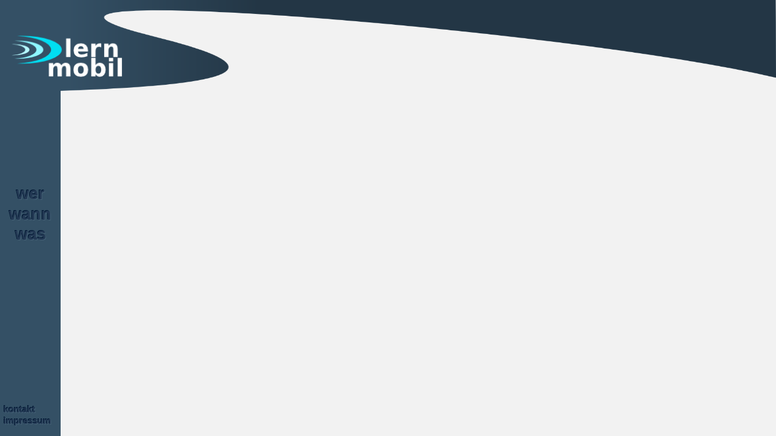

--- FILE ---
content_type: text/html; charset=UTF-8
request_url: https://lernmobil.at/category/event/
body_size: 2369
content:
<!DOCTYPE HTML PUBLIC "-//W3C//DTD XHTML 1.0 Transitional//DE" "http://www.w3.org/TR/xhtml1/DTD/xhtml1-transitional.dtd">

<html xmlns="http://www.w3.org/1999/xhtml" lang="de">
<head profile="http://gmpg.org/xfn/11">
<meta http-equiv="Content-Type" content="text/html; charset=UTF-8" />
<meta name="viewport" content="width=device-width, initial-scale=1.0, user-scalable=no">

<title>Practitioner für gehirn-gerechtes Arbeiten, Modul 6 - lernmobil</title>

<meta name="description" lang="de" content="delikatEssen - der Blog f&uuml;r Hobbyk&ouml;che" />
<meta name="keywords" lang="de" content="delikat Essen, delikatessen, kochen, backen, " />
<meta name="author" content="Johannes Lehner" />	
<meta name="designer" content="Johannes Lehner" />
<meta name="date" content="2014-03-01T00:00:00+0100" />
<meta http-equiv="content-language" content="de">
<meta name="audience" lang="de" content="alle" />
<meta name='robots' content='max-image-preview:large' />
<script type="text/javascript">
window._wpemojiSettings = {"baseUrl":"https:\/\/s.w.org\/images\/core\/emoji\/14.0.0\/72x72\/","ext":".png","svgUrl":"https:\/\/s.w.org\/images\/core\/emoji\/14.0.0\/svg\/","svgExt":".svg","source":{"concatemoji":"https:\/\/lernmobil.at\/wp-includes\/js\/wp-emoji-release.min.js"}};
/*! This file is auto-generated */
!function(i,n){var o,s,e;function c(e){try{var t={supportTests:e,timestamp:(new Date).valueOf()};sessionStorage.setItem(o,JSON.stringify(t))}catch(e){}}function p(e,t,n){e.clearRect(0,0,e.canvas.width,e.canvas.height),e.fillText(t,0,0);var t=new Uint32Array(e.getImageData(0,0,e.canvas.width,e.canvas.height).data),r=(e.clearRect(0,0,e.canvas.width,e.canvas.height),e.fillText(n,0,0),new Uint32Array(e.getImageData(0,0,e.canvas.width,e.canvas.height).data));return t.every(function(e,t){return e===r[t]})}function u(e,t,n){switch(t){case"flag":return n(e,"\ud83c\udff3\ufe0f\u200d\u26a7\ufe0f","\ud83c\udff3\ufe0f\u200b\u26a7\ufe0f")?!1:!n(e,"\ud83c\uddfa\ud83c\uddf3","\ud83c\uddfa\u200b\ud83c\uddf3")&&!n(e,"\ud83c\udff4\udb40\udc67\udb40\udc62\udb40\udc65\udb40\udc6e\udb40\udc67\udb40\udc7f","\ud83c\udff4\u200b\udb40\udc67\u200b\udb40\udc62\u200b\udb40\udc65\u200b\udb40\udc6e\u200b\udb40\udc67\u200b\udb40\udc7f");case"emoji":return!n(e,"\ud83e\udef1\ud83c\udffb\u200d\ud83e\udef2\ud83c\udfff","\ud83e\udef1\ud83c\udffb\u200b\ud83e\udef2\ud83c\udfff")}return!1}function f(e,t,n){var r="undefined"!=typeof WorkerGlobalScope&&self instanceof WorkerGlobalScope?new OffscreenCanvas(300,150):i.createElement("canvas"),a=r.getContext("2d",{willReadFrequently:!0}),o=(a.textBaseline="top",a.font="600 32px Arial",{});return e.forEach(function(e){o[e]=t(a,e,n)}),o}function t(e){var t=i.createElement("script");t.src=e,t.defer=!0,i.head.appendChild(t)}"undefined"!=typeof Promise&&(o="wpEmojiSettingsSupports",s=["flag","emoji"],n.supports={everything:!0,everythingExceptFlag:!0},e=new Promise(function(e){i.addEventListener("DOMContentLoaded",e,{once:!0})}),new Promise(function(t){var n=function(){try{var e=JSON.parse(sessionStorage.getItem(o));if("object"==typeof e&&"number"==typeof e.timestamp&&(new Date).valueOf()<e.timestamp+604800&&"object"==typeof e.supportTests)return e.supportTests}catch(e){}return null}();if(!n){if("undefined"!=typeof Worker&&"undefined"!=typeof OffscreenCanvas&&"undefined"!=typeof URL&&URL.createObjectURL&&"undefined"!=typeof Blob)try{var e="postMessage("+f.toString()+"("+[JSON.stringify(s),u.toString(),p.toString()].join(",")+"));",r=new Blob([e],{type:"text/javascript"}),a=new Worker(URL.createObjectURL(r),{name:"wpTestEmojiSupports"});return void(a.onmessage=function(e){c(n=e.data),a.terminate(),t(n)})}catch(e){}c(n=f(s,u,p))}t(n)}).then(function(e){for(var t in e)n.supports[t]=e[t],n.supports.everything=n.supports.everything&&n.supports[t],"flag"!==t&&(n.supports.everythingExceptFlag=n.supports.everythingExceptFlag&&n.supports[t]);n.supports.everythingExceptFlag=n.supports.everythingExceptFlag&&!n.supports.flag,n.DOMReady=!1,n.readyCallback=function(){n.DOMReady=!0}}).then(function(){return e}).then(function(){var e;n.supports.everything||(n.readyCallback(),(e=n.source||{}).concatemoji?t(e.concatemoji):e.wpemoji&&e.twemoji&&(t(e.twemoji),t(e.wpemoji)))}))}((window,document),window._wpemojiSettings);
</script>
<style type="text/css">
img.wp-smiley,
img.emoji {
	display: inline !important;
	border: none !important;
	box-shadow: none !important;
	height: 1em !important;
	width: 1em !important;
	margin: 0 0.07em !important;
	vertical-align: -0.1em !important;
	background: none !important;
	padding: 0 !important;
}
</style>
	<link rel="https://api.w.org/" href="https://lernmobil.at/wp-json/" /><link rel="alternate" type="application/json" href="https://lernmobil.at/wp-json/wp/v2/categories/4" /><!--<link rel="icon" href="" type="image/x-icon" />-->
<link rel="stylesheet" href="https://lernmobil.at/wp-content/themes/jTemplate-lernmobil/style.css" type="text/css" media="screen" />
<link rel="pingback" href="https://lernmobil.at/xmlrpc.php" />
		
</head>


<body>

<div id="wrapper">

	<div id="main-wrapper">
		<div id="toggleMenu" class="toggleMenu"></div>
		<div id="top-wrapper">
			
		</div><!-- top-wrapper -->

		<div id="left-wrapper">
			<div id="logo">
<img src="https://lernmobil.at/wp-content/themes/jTemplate-lernmobil/img/logo.png" alt="Logo_lernmobil" height="80px" /></div>

<div id="menu-wrapper">
<div class="menu-navigation"><ul id="menu-menu-navigation" class="menu"><li id="menu-item-153" class="menu-item menu-item-type-post_type menu-item-object-page first-menu-item menu-item-153"><a href="https://lernmobil.at/wer/">wer</a></li>
<li id="menu-item-152" class="menu-item menu-item-type-post_type menu-item-object-page menu-item-152"><a href="https://lernmobil.at/wann/">wann</a></li>
<li id="menu-item-151" class="menu-item menu-item-type-post_type menu-item-object-page last-menu-item menu-item-151"><a href="https://lernmobil.at/was/">was</a></li>
</ul></div>
	<div id="menu-bottom">
	<div class="menu-impressum"><ul id="menu-menu-impressum" class="menu"><li id="menu-item-155" class="menu-item menu-item-type-post_type menu-item-object-page first-menu-item menu-item-155"><a href="https://lernmobil.at/kontakt/">kontakt</a></li>
<li id="menu-item-154" class="menu-item menu-item-type-post_type menu-item-object-page last-menu-item menu-item-154"><a href="https://lernmobil.at/impressum/">impressum</a></li>
</ul></div>	</div>

</div>

<div id="toggle-wrapper">
	<div id="toggle-menu"></div>
</div>		</div><!-- left-wrapper --> 




		<div id="content-wrapper">
			<div 

--- FILE ---
content_type: text/css
request_url: https://lernmobil.at/wp-content/themes/jTemplate-lernmobil/style.css
body_size: 104
content:
/*
Theme Name: j.bear Graphics Template - Lernmobil
Theme URI: http://www.lernmobil.at;
Version: 1.0
Description: Template for j.bear WebBlog
Author: Johannes Lehner
Copyright: (c) 2013, Johannes Lehner. All rights reserved.
Author URI: http://www.johannes-lehner.at
*/

@import url('css/style.min.css');

--- FILE ---
content_type: text/css
request_url: https://lernmobil.at/wp-content/themes/jTemplate-lernmobil/css/style.min.css
body_size: 2625
content:
@import url('//netdna.bootstrapcdn.com/font-awesome/4.0.3/css/font-awesome.css');@import url('http://fonts.googleapis.com/css?family=Noto+Sans:400,700,400italic,700italic|Engagement&subset=latin,latin-ext');@import url('http://fonts.googleapis.com/css?family=Noto+Sans:400,700,400italic,700italic|Engagement&subset=latin,latin-ext');html,html body{width:100%;height:100%;min-width:100%;min-height:100%}*,html,body,div,dl,dt,dd,ul,ol,li,h1,h2,h3,h4,h5,h6,pre,form,label,fieldset,input,p,blockquote,th,td{margin:0;padding:0;line-height:1;vertical-align:baseline}
table{border-collapse:collapse;border-spacing:0}fieldset,img{border:0}address,caption,cite,code,dfn,em,strong,th,var{font-style:normal;font-weight:normal}ol,ul,li{list-style:none}caption,th{text-align:left}h1,h2,h3,h4,h5,h6{font-size:100%;font-weight:normal}
:link,:visited{text-decoration:none}q:before,q:after{content:''}strong{font-weight:bold}em{font-style:italic}a img{border:0}sup{vertical-align:super;font-size:60%}sub{vertical-align:sub;font-size:60%}*,html,html body,div,dl,dt,dd,ul,ol,li,h1,h2,h3,h4,h5,h6,pre,form,label,fieldset,input,p,blockquote,th,td{line-height:1.3}
html,html body{color:#000;background:#f2f2f2;font-family:'Noto Sans',sans-serif}h1{color:#00def2;font-family:'Engagement',cursive}h2,h3{font-family:'Noto Sans',sans-serif;color:#000}
h4{color:#000;font-family:'Noto Sans',sans-serif}h1,h2,h3,h4{margin:10px 0 5px 5px}h1{font-size:2em}h2{font-size:1.5em}h3{font-size:1.2em}h4{font-size:1.1em}p{color:#000;font-family:'Noto Sans',sans-serif;margin:0 0 10px 0}
p.add{font-family:'Noto Sans',sans-serif;color:#fff}a,a:visited{font-family:'Noto Sans',sans-serif;color:#000}a:hover,a:visited:hover,a:active,a:visited:active{color:#00def2}#wrapper{position:absolute}
#wrapper #main-wrapper{padding:0}#wrapper #main-wrapper #top-wrapper{height:150px;padding:0;box-sizing:border-box;-webkit-box-sizing:border-box;-moz-box-sizing:border-box;position:fixed;top:0;right:0;left:0;z-index:1;background:no-repeat url('../img/header.png')}
#wrapper #main-wrapper #content-wrapper{padding:150px 0 0 100px;margin:10px 10px 10px 10px;box-sizing:border-box;-webkit-box-sizing:border-box;-moz-box-sizing:border-box}@media only screen and (min-width:721px) and (max-width:1024px){#wrapper #main-wrapper #content-wrapper{padding:150px 0 0 100px}
}@media only screen and (max-width:720px){#wrapper #main-wrapper #content-wrapper{padding:150px 0 0 0}}#wrapper #main-wrapper #left-wrapper{width:100px;background:#345065;padding:10px 10px 10px 10px;box-sizing:border-box;-webkit-box-sizing:border-box;-moz-box-sizing:border-box;position:fixed;top:150px;bottom:0;left:0;z-index:1}
@media only screen and (max-width:720px){#wrapper #main-wrapper #left-wrapper{position:fixed;top:0;bottom:0;left:-100px}}#wrapper #main-wrapper #right-wrapper{width:0;background:'';padding:10px 10px 10px 10px;box-sizing:border-box;-webkit-box-sizing:border-box;-moz-box-sizing:border-box}
@media only screen and (min-width:721px) and (max-width:1024px),only screen and (max-width:720px){#wrapper #main-wrapper #right-wrapper{position:fixed;top:0;right:0;bottom:0}}#wrapper #bottom-wrapper{height:0;width:100%;clear:both;padding:0;box-sizing:border-box;-webkit-box-sizing:border-box;-moz-box-sizing:border-box;position:absolute;bottom:0;background:''}
@media only screen and (max-width:720px){html,html body{background:#cecece}}h1{text-align:center;font-size:3em;font-weight:700;text-shadow:1px 1px #cecece;color:#345065!important}h2{font-size:2em;font-weight:700;margin-left:0;color:#345065;font-family:'Engagement',cursive}
h3{color:#000}h4{font-size:1.5em;font-weight:700;margin:5px 0 4px 0}ul{margin-bottom:10px}#wrapper{min-width:100%;min-height:100%}#wrapper #main-wrapper #top-wrapper{position:fixed;top:0;right:0;left:100px;background-size:100% 150px}@media only screen and (min-width:721px) and (max-width:1024px){#wrapper #main-wrapper #top-wrapper{height:75px;background-size:100% 75px}
}@media only screen and (max-width:720px){#wrapper #main-wrapper #top-wrapper{position:fixed;top:0;right:0;left:8px;height:50px;background-size:100% 50px}}#wrapper #main-wrapper #content-wrapper{position:absolute;top:150px;right:0;bottom:0;left:100px;padding:0 12px}
#wrapper #main-wrapper #content-wrapper .centerImg{display:table-cell;text-align:center;vertical-align:middle;margin:0 auto}@media only screen and (min-width:721px) and (max-width:1024px){#wrapper #main-wrapper #content-wrapper{position:absolute;top:75px;right:0;bottom:0;left:100px}
}@media only screen and (max-width:720px){#wrapper #main-wrapper #content-wrapper{position:absolute;top:50px;right:0;bottom:0;left:15px}}@media only screen and (min-width:1025px),only screen and (min-width:721px) and (max-width:1024px){#wrapper #main-wrapper #content-wrapper .centerContent{max-width:800px;border:1px solid #cecece;box-shadow:3px 3px 15px #333;margin:0 auto 12px;padding:12px}
}#wrapper #main-wrapper #left-wrapper{position:fixed;top:0;bottom:0;left:0}@media only screen and (max-width:720px){#wrapper #main-wrapper #left-wrapper{position:fixed;top:0;bottom:0;left:-92px}}#logo img{position:absolute;top:50px}@media only screen and (min-width:721px) and (max-width:1024px){#logo img{height:56.25px;position:relative;top:0}
}@media only screen and (max-width:720px){#logo img{height:33.33333333px;position:absolute;top:20px;left:96px}}#toggle-wrapper{display:none;position:fixed;top:0;bottom:0;left:0;width:8px}@media only screen and (max-width:720px){#toggle-wrapper{display:inline-block}
}#toggle-wrapper #toggle-menu{background:#345065;width:20px;height:20px;position:absolute;top:50%;left:-2px;-webkit-transform:rotate(-45deg);-moz-transform:rotate(-45deg);-ms-transform:rotate(-45deg);-o-transform:rotate(-45deg)}.birkenbihl,.referent_in,.trainer_in{margin:15px 0 0 0}
.birkenbihl .img,.referent_in .img,.trainer_in .img,.birkenbihl .name,.referent_in .name,.trainer_in .name{display:inline-block}.birkenbihl .img h3,.referent_in .img h3,.trainer_in .img h3,.birkenbihl .name h3,.referent_in .name h3,.trainer_in .name h3{font-size:1.5em;font-weight:bold}
.birkenbihl .img img,.referent_in .img img,.trainer_in .img img,.birkenbihl .name img,.referent_in .name img,.trainer_in .name img{width:150px}.birkenbihl .info,.referent_in .info,.trainer_in .info{margin:0 0 25px 0}.table.eventKalender .tbody{display:none}
.table.eventKalender .tbody.active{display:table-row-group}.table.eventKalender .tr,.table.eventKalender .td{padding:5px;text-align:center;width:50px}.table.eventKalender .td:last-child.other,.table.eventKalender .th:last-child.other{background:#e6e6e6}
.table.eventKalender .td:last-child.previous,.table.eventKalender .th:last-child.previous{background:#e6e6e6;color:#b3b3b3}.table.eventKalender .td:last-child,.table.eventKalender .th:last-child{background:#ccc;color:#800000}.table.eventKalender .day{position:relative}
.table.eventKalender .day.evt:not(.previous){text-decoration:underline;color:#345065;font-weight:bold}.table.eventKalender .day.evt:not(.previous):hover,.table.eventKalender .day.evt:not(.previous).active{cursor:pointer;font-weight:bold;text-decoration:underline;background:#345065!important;color:#fff!important}
.table.eventKalender .day .event{display:none;position:absolute;top:75%;left:75%;border:1px solid #333;background:#fff;color:#000;padding:10px;width:200px;font-size:10px;z-index:10;text-align:left;font-weight:normal}.table.eventKalender .day:hover .event{display:inline-block}
.table.eventKalender .day .fullEvent{display:none;visibility:hidden;position:fixed;left:-99999999999;top:-99999999999;height:0;width:0;z-index:-99999}.table.eventKalender .day:not(.previous).today{font-weight:bold}.table.eventKalender .other,.table.eventKalender .previous{color:#b3b3b3}
.lightboxBack{display:none;background:rgba(0,0,0,0.5);position:fixed;left:0;right:0;top:0;bottom:0;z-index:99999}.lightboxBack .lightboxContent{position:absolute;left:15%;right:15%;top:15%;bottom:15%;background:#fff;border:1px solid;padding:10px;overflow-x:hidden;overflow-y:auto}
.lightboxBack .lightboxContent div.close{position:absolute;top:1px;right:1px;cursor:pointer}.lightboxBack .lightboxContent div.close:hover{text-decoration:underline}.lightboxBack .lightboxContent div:not(.close){text-align:justify;font-size:14px;-ms-text-justify:distribute-all-lines;word-spacing:10px;padding-right:10px}
.lightboxBack .lightboxContent div:not(.close) p{margin-bottom:0;padding-bottom:0}.lightboxBack .lightboxContent div:not(.close) .elmt{margin-bottom:7px!important}.lightboxBack .lightboxContent div:not(.close)>div.btm-left,.lightboxBack .lightboxContent div:not(.close)>div.btm-right{min-width:50%;margin-right:-10px;display:inline-block;text-align:left;word-spacing:normal;vertical-align:top;-webkit-box-sizing:border-box;-moz-box-sizing:border-box;box-sizing:border-box}
@media only screen and (min-width:721px) and (max-width:1024px){.lightboxBack .lightboxContent div:not(.close)>div.btm-left,.lightboxBack .lightboxContent div:not(.close)>div.btm-right{min-width:100%;margin-right:-20px}}@media only screen and (max-width:720px){.lightboxBack .lightboxContent div:not(.close)>div.btm-left,.lightboxBack .lightboxContent div:not(.close)>div.btm-right{min-width:100%;margin-right:-20px}
}.lightboxBack .lightboxContent div:not(.close)>div.top{min-width:100%;margin-right:-10px;display:inline-block;text-align:left;word-spacing:normal;vertical-align:top;-webkit-box-sizing:border-box;-moz-box-sizing:border-box;box-sizing:border-box}@media only screen and (min-width:721px) and (max-width:1024px){.lightboxBack .lightboxContent div:not(.close)>div.top{margin-right:-20px}
}@media only screen and (max-width:720px){.lightboxBack .lightboxContent div:not(.close)>div.top{margin-right:-20px}}body.lightbox{max-width:100%;max-height:100%;overflow:hidden}body.lightbox .lightboxBack{display:block}#menu-wrapper{position:absolute;top:300px;right:0;bottom:0;left:0;box-sizing:border-box;-webkit-box-sizing:border-box;-moz-box-sizing:border-box;margin:3px 3px 3px 3px;display:inline-block;text-transform:lowercase;font-weight:bold;font-size:1.4em}
@media only screen and (max-width:720px){#menu-wrapper{top:0}}#menu-wrapper #menu-bottom{position:absolute;right:3px;bottom:3px;left:3px;font-size:.57em}#menu-wrapper #menu-bottom ul.menu{text-align:left}#menu-wrapper ul.menu{display:block;text-align:center}
#menu-wrapper ul.menu li{height:1.5em}#menu-wrapper ul.menu a,#menu-wrapper ul.menu a:visited{width:100%;height:100%;font-size:1.2em;height:1.5em;color:#233954;text-shadow:-1px -1px 0 #011732,1px 1px 0 #456176;transition:all .5s ease-out;-webkit-transition:all .5s ease-out;-moz-transition:all .5s ease-out;-o-transition:all .5s ease-out}
#menu-wrapper ul.menu a:hover,#menu-wrapper ul.menu a:visited:hover,#menu-wrapper ul.menu a:active,#menu-wrapper ul.menu a:visited:active{color:#89abad;text-shadow:1px 1px 0 #012325,-1px -1px 0 #456176}#menu-wrapper ul.menu .current_page_item a,#menu-wrapper ul.menu .current-menu-item a{color:#89abad;text-shadow:1px 1px 0 #012325,-1px -1px 0 #456176}
.fl{float:left}.fr{float:right}.clear{clear:both}.hr1{margin:30px 0 50px}.hr2{margin:15px 35% 30px}.hr3{width:50%;margin:15px auto}.table{display:table}.table .caption{display:table-caption}.table .colgroup{display:table-column-group}.table .thead{display:table-header-group}
.table .tbody{display:table-row-group}.table .tfoot{display:table-footer-group}.table .td{display:table-cell;text-align:left;font-weight:normal}.table .th{display:table-cell;text-align:center;font-weight:bold}.table .col{display:table-column}.table .tr{display:table-row}
div.center{text-align:center}div.calendar{display:inline-block}table.comingsoon tr th,table.comingsoon tr td{padding-left:10px}@media only screen and (max-width:720px){table.comingsoon tr th,table.comingsoon tr td{padding-left:5px;font-size:10px}}table.comingsoon tr th:first-child,table.comingsoon tr td:first-child{white-space:nowrap;padding-left:0}
@media only screen and (max-width:720px){table.comingsoon tr th:first-child,table.comingsoon tr td:first-child{white-space:normal}}table.comingsoon tr th ul li,table.comingsoon tr td ul li{padding-left:10px;white-space:nowrap}@media only screen and (max-width:720px){table.comingsoon tr th ul li,table.comingsoon tr td ul li{padding-left:0;white-space:normal}
}div.toggleMenu{position:fixed;left:-99999;top:-99999;height:0;width:0;display:block}@media only screen and (max-width:720px){div.toggleMenu{left:0;top:0;height:100%;width:40px}}input,textarea{max-width:100%}